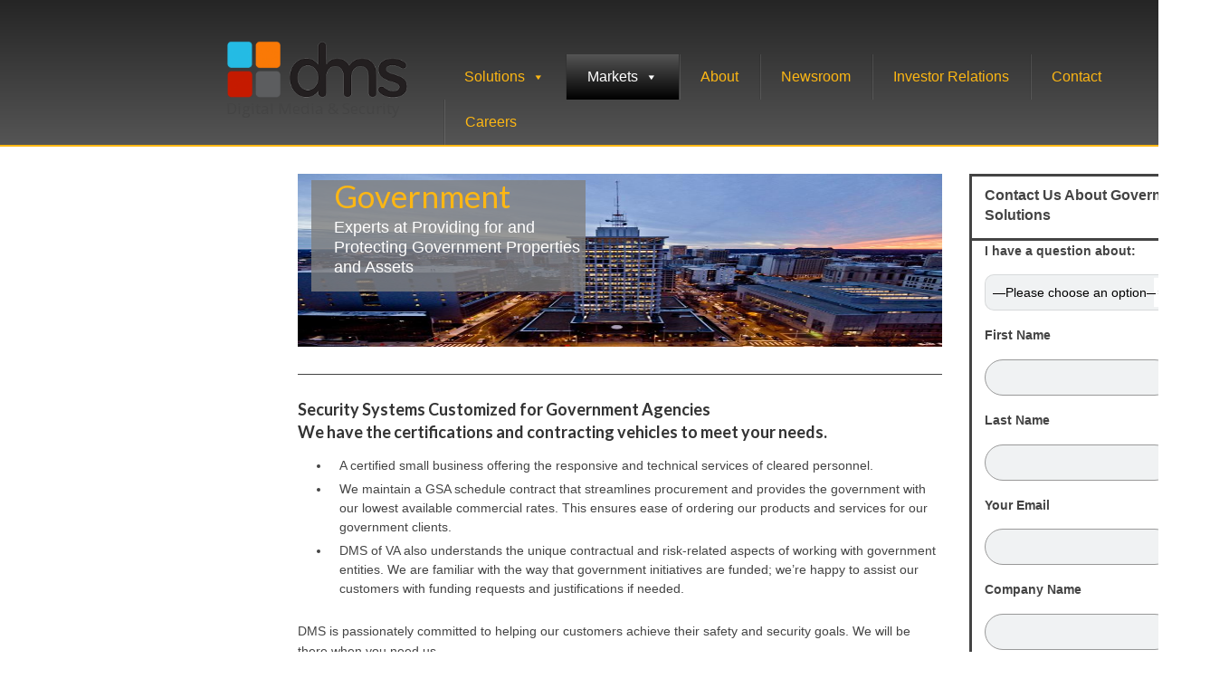

--- FILE ---
content_type: text/css
request_url: https://dmsofva.com/wp-content/plugins/wp-customer-feedback/css/feedback.css?ver=6.9
body_size: -120
content:
#endualcf-panel{position:fixed;left:0;top:0;width:300px;height:288px;background:#FFF;z-index:9997000;border:1px solid #999;border-radius:8px 8px 0 0;text-align:center}#endualcf-panel h3#endualcf-title{color:#FFF;font-family:"Helvetica Neue",Arial,sans-serif;font-size:14px;margin-top:0;padding-top:4px}#endualcf-panel .endualcf-rating-header{height:30px;width:300px;background:#ED5100;border-radius:8px 8px 0 0;cursor:pointer}#endualcf-panel .endualcf-close{color:#000;font-family:"Helvetica Neue",Arial,sans-serif;font-size:18px;position:absolute;top:0;left:278px;height:20px;width:20px}#endualcf-panel .endualcf-comment{width:300px}#endualcf-panel .endualcf-comment textarea{margin:10px 0;width:280px;height:140px}#endualcf-panel .endualcf-comment label{background-color:#eee}#endualcf-panel .endualcf-comment .endualcf-email{width:280px;color:#111;font-size:16px;background-color:#eee}#endualcf-panel input.endualcf-rating-submit{margin:10px;float:right;padding:10px 30px 11px;text-transform:uppercase;box-shadow:rgba(0,0,0,.2) 0 1px 0 0;border-radius:5px;font-family:"Helvetica Neue",Arial,sans-serif;font-weight:700;font-size:12px;text-shadow:#FE6 0 1px 0}.endualcf-admin-label{display:inline-block;width:100%;background:red}.endualcf-text-input{width:100%}.endualcf-admin-imput{margin:12px 0}

--- FILE ---
content_type: text/css
request_url: https://dmsofva.com/wp-content/uploads/so-css/so-css-virtue.css?ver=1576212574
body_size: 2757
content:
.alignnone.size-full.wp-image-981 {
  height: 191px;
	width: 712px;
}
.hero {
  height: 191px;
  width: 712px;
}

/*contact page*/
.ccontact {
  /*background-color: #db2828; */
  border-width: 3px;
  border-style: solid;
  width: 28%;
  position: relative;
  left: 3%;
  /*left: 1250px;*/
  top: 2%;
  Padding-top: 1%;
}

.ContactI {
 border-width: 3px;
  border-style: solid;
  width: 695px;
}

.aboutwra {
}



/* end contact page */


/*about page*/
.aboutwra {
  padding-left: 15%;
  margin-right: 480px;
  min-height: 686px;
  position:relative;
  width: 960;
  padding-bottom: 25px;
  line-height: 22.4px;
  margin-top: 0px;
  margin-bottom: 0px;
  box-sizing: content-box;
  min-width: 1000px;
  bottom: 110px;
  float:left;
}

h5 {
padding-top: 35px;
padding-left: px;
}

}
/*end about page */

/*Test page */

.ContactT {
  /*background-color: #db2828; */
  border-width: 3px;
  border-style: solid;
  float: left;
  width: 50%;
  position: relative;
   top: 2%;
  Padding-top: 1%;
  left: 12%;
}



/*End test page */




/* this is a test for the 3rd page */

/* This is might fix it*/
@media only screen and (max-width: 1100px) {
  .cont { padding-left: 5% !important;
    /*padding-top: 50px;*/
          margin-right: 10px;
 } 
}

.page-header {display:none;}

.main.col-lg-9.col-md-8 {
 padding:0;
  padding-left:0 !important;
  padding-right:0 !important;
 /*min-width: 1000px;*/
}
.cont {
  /*margin-left: 480px;*/
  padding-left: 35%;
  margin-right: 480px;
  min-height: 686px;
  position:relative;
  width: 960;
  padding-bottom: 25px;
  line-height: 22.4px;
  margin-top: -120px;
  margin-bottom: 0px;
  box-sizing: content-box;
  min-width: 1000px;
  /*padding-top: 35px;*/
}

.Contact {
  /*background-color: #db2828; */
  border-width: 3px;
  border-style: solid;
  float: left;
  width: 28%;
  position: relative;
  left: 3%;
  /*left: 1250px;*/
  top: 10px;
  Padding-top: 1%;
}

.pgrid-4-3 {
  display: block;
  float: left;
  font-size: 16px;
  line-height: 22.4px;
  width: 712px;
  box-sizing: content-box;
  z-index: auto;
  position: static;
  

}
.hero { 
  background-attachment: scroll;
  background-position: 0% 0%;
  height: 191px;
  line-height: 22.4px;
  margin-bottom: 30px;
  /*overflow:hidden; */
  position:relative;
  

}
.text{
  font-size: 18px;
  left: 15px;
  line-height: 22.4px;
  position: absolute;
  top: 7px;
  width: 303px;
  z-index: 0;
  color: #FFFFFF;
  padding-left: 25px;
  background: rgba(128, 128, 128, 0.8)
}


.textI{
  font-size: 18px;
  line-height: 22.4px;
  position: relative;
  float:left;
  left: 300px;
  top: 165px;
  width: 303px;
  z-index: 0;
  color: #FFFFFF;
  padding-left: 25px;
  background: rgba(128, 128, 128, 0.8)
}
h1 { 
  color:#fdb714;
  font-weight: 400;
  line-height: 35px;
  margin-bottom: 4px;
  font-size: 35px;
  margin-top: 0px;
  margin-left: 0px;
  margin-right: 0px;
}
.rsolutions-thumb {
 line-height: 22.4px;
  
}
.tthree-columns {
  line-height: 21.3px;
  list-style-image: none;
  list-style-position: outside;
  list-style-type: none;
  Margin-left: -60px;

}
.clear { 
  clear: left;
  float:left;
  font-size: 12px;
  line-height: 16px;
  list-style-image:none;
  margin-bottom: 30px;
  margin-left: 29px;
  width: 218px;
}
.lp {
float: left;
  margin-bottom: 30px;
  margin-left: 29px;
  width: 218px;
  font-size: 12px;
}
.thumbnail {
}
.photo {
  width: 350px;
  height: 140px;
}

.caption {
  margin-top: 5px;
}

.more {
  font-weight: bold;
  padding-right: 16px;
}
.ctoprule {
  float: left;
   border-top-width: 1px;
  border-top-style: solid;
  padding-top: 16px;
  
}
.oul {
  line-height: 21.3333px;
  padding-left: 0px;
  margin-bottom: 25px;
  font-size:
  
}

.tli{
  margin-bottom: 11.25px;
  font-size: 14px
}
h2 {
  font-size: 18px;
  margin-bottom: 15px;
  line-height: 25px;
  font-weight: bold;
}

.tp {
  margin-bottom: 22.5px;
  font-size: 14px;
}
/* this ends the third page test */


body,
html {
  width: 100%;
  height: 100%;
  margin: 0;
  padding: 0;
  
}

.container {
  width: 100%;
  padding: 0px;
  
}

.wrap.contentclass {
  background-color: #222222;
  height: 0px;
}

/*#mega-menu-wrap-secondary_navigation.mega-menu-wrap {
  width: 100%;
  top: -150px;
  height: 145px;
  /*height: 175px; 
  padding-left: 490px;
  padding-top: 70px;
  opacity: 1;
  z-index: 1;
      border-bottom-width: 2px;
  border-bottom-style: solid;
  Border-color: #fdb714;
  
  
} */
#mega-menu-wrap-secondary_navigation.mega-menu-wrap {
  width: 100%;
  display: block;
 min-height: 145px;
  top: -150px;
  height: auto;
 float:left;
  padding-left: 490px;
  padding-top: 70px;
  opacity: 1;
  z-index: 1;
      border-bottom-width: 2px;
  border-bottom-style: solid;
  Border-color: #fdb714;
  line-height: 120px;
  
  
}

/* this banner issue */
.banner.headerclass {
 /* height: 100px; */
  padding-bottom: 10	px;
  position:relative;
  top: 25px
  /*height: 0px;*/
}  
#nav-second.clearfix {
 
}


#cat_nav.navclass {
  
}
.Wrap {
 position: relative;
  top: -135px
    
}

#wrapper.container {

}

#homeheader.welcomeclass{
  display:none;
}

.wrap.contentclass {
  opacity: ;
  background: #FFFFFF;
}
/*more banner issue*/

#logo.logocase {
  height: auto;
  z-index: 2;
  position: relative;
  padding-left: px;
  left: 250px;
  width: 200px;
  display: non;
}

.kad-retina-logo {
  height: 65px;
  position: relative;
  z-index: 3;
  padding-left: 3px;
}

.kad-standard-logo {
  z-index: 3;
  height: 65px;
  position: relative;
  padding-left: px;
}

#thelogo {
  width: 200px;
}

.aligncenter.wp-image-797.size-full {
  height: 550px;
  position: relative;
  bottom: 90px;
}

.Hs {
 position: relative;
  /*top: 143px;*/
  padding-top: 143px;
  height: 0px;
}
.Hbar {
  background-image: linear-gradient(#555555, #111111 );
  color: #fdb714;
  /*padding-left: 210px;*/
  padding-left: 10%;
  height: 75px;
  position: relative;
  top: 500px;
  z-index: 1;
  width: 100%;
  float: left;
}

.Solution {
  bottom: 165px;
  position: relative;
  left: 20%;
}

/*.Solution {
  bottom: 20px;
  position: relative;
  left: 315px;
}
*/

.Markets {
  position: relative;
  top: -250px;
  width: 159px;
  /*margin-left: 650px;*/
  left: 42%;
  z-index: 2;
}

.contact {
  position: relative;
  bottom: 333px;
  left: 350px;
  z-index: 1;
  width: 145px;
  /*margin-left: 650px;*/
  left: 65%;
}
.Cam {
   Float:left;
  position: relative;
 bottom: 410px;
  width: 260px;
}
.Adv2 {
  Position:relative;
  padding-top: 30px;
  z-index: 1;
  left: 65%;
  
  
}
.Adv2 h5 {
  margin-top: 40px;
  font-size: 22px;
  position:relative;
  bottom: 210px;
  width: 70px;
  margin-left: 250px;
}

.Adv2 img {
width: 300px;
}
.Adv img {
height: 240px;
}
.Adv p { margin-left: 100px;
  padding-left: 10px;
 
}

.Adv h5 { padding: 10px;
  margin-right: 10px;
  position:relative;
  left: 10%;
}
.Adv {
Width: 300px;
float: left;
left: 8%;

position: relative;
/*
background: rgba(735, 175, 80, 0.3);
border-top: 10px;
border-style:  solid dashed dashed;
*/

}

/*.Advp {
float:left;
position: relative; 
left: 70%;
bottom: 200px; 
 
} */

.Features {
  /*padding-left: 525px;*/
  left: 20%;
  height: 325px;
  position: relative;
  float:left;
  
}

.orange {
  font-size: 17px;
  padding-top: 20px;
  padding-bottom: 5px;
  font-weight: bold;
  font-style: normal;
  color: #000000;
}

.F-body {
  border-width: 6px;
  width: 365px;
  position: relative;
  bottom: 225px;
  left: 450px;
  /* left: 30%; */
  height: 275px;
  top: -265px;
  z-index: 2;
}

.Z {
  Z-index: 2;
}

.Ftext {
  /*padding-left: 525px;*/
  padding-left: 30%;
}
.Bfooter {
color: #FFFFFF;
  padding-top: 10px;
}
.Brands {
  background-color: #ffffff;
  line-height: 75px;
}

.Fbusiness {
  line-height: 75px;
  background-color: #ffffff;
  border-top-width: 1px;
  border-top-style: solid;
}

.Footer {
  border-width: 1px;
  border-style: solid;
  position: relative;
  width: 100%;
  height: 200px;
  background-color: #000000;
  Display:none;
}

.BannerM {
  Display: none;
}

/* This starts the second page */

.link {
  line-height: 30px;
  font-size: 18px;
}

li {
  margin-left: 36px;
  padding-left: 10px;
}

.textwidget {
  opacity: 0;
}

.Fbody {
  padding-right: 103px;
  Width: 100%;
  position: relative;
  left: 30%;
  
}


.CT {
  Border-width: 3px;
  border-bottom: solid;
  font-weight: bold;
  padding-left: 5%;
  font-size: 16px;
  padding-bottom: 5%;
}

label {
  margin-left: 5%;
  Line-height: %;
}

.wpcf7-form-control.wpcf7-text.wpcf7-validates-as-required {
  border-radius: 25px;
  width: 80%;
  background-color: rgba(218, 223, 225, .4);
  margin-top: 6%;
}

.wpcf7-form-control.wpcf7-textarea.wpcf7-validates-as-required {
  border-radius: 25px;
  width: 80%;
  height: 120px;
  background-color: rgba(218, 223, 225, .4);
  margin-top: 6%;
}

.wpcf7-form-control.wpcf7-select.wpcf7-validates-as-required {
  border-radius: 10px;
  width: 80%;
  background-color: rgba(218, 223, 225, .4);
  margin-top: 6%;
}

.Zero {
  padding-top: 15px;
}

.Nbody {
  float: left;
  border-top-width: 1px;
  border-top-style: solid;
  width: 60%;
  right: %;
  position: relative;
}

.Space {
  padding-top: 5px;
  padding-bottom: 5px;
}

.ul {
  padding-top: 20px;
}

.page-id-701 .Footer {
  position: Absolute;
  bottom: -40%;
}

#containerfooter.footerclass {
  background-color: #FFFFFF;
  height: px;
}

.wr {
  padding-top: 3%;

  position: relative;
}

.footercredits.clearfix {
  opacity: 0;
}

.Wra {
       width: 95%;
     min-width: 900px;
}
/*.Wra {
  width: 1200px;
  /* width: 900px; 
  margin: auto;
  max-width: 100%;
  float: left
} */

/* this ends the second page */

/* This is for 4k */

@media only screen and (min-width: 2000px) {
  .Contact {
    /*background-color: #db2828; */
    border-width: 3px;
    border-style: solid;
    float: left;
    width: 18%;
    position: absolute;
    left: auto;
    top: 2%;
    Padding-top: 1%;
  }

  .container {
    width: 100%;
    padding: 0px;
  }

  .wr {
    padding-top: 3%;
    padding-right: 50000px;
    opacity: 0;
  }
}

/* This ends for 4k */

/* This is to make it only for phones */

@media only screen and (max-width: 768px) {
  #mega-menu-wrap-secondary_navigation.mega-menu-wrap {
    height: 0%;
    padding: 0;
   /* top: 0px;*/
    top: -20px;
    border-bottom-width: 0px;
  border-bottom-style: solid;
  Border-color: #fdb714;
    width: 100%;
  }
  
  .kad_tagline.belowlogo-text {
    opacity:0
  }

  .aboutwra {
  padding-left: 1%;
  margin-right: auto;
  min-height: 686px;
  position:relative;
  width: auto;
  padding-bottom: 25px;
  line-height: 22.4px;
  margin-top: 0px;
  margin-bottom: 0px;
  box-sizing: content-box;
  min-width: auto;
  bottom: 110px;
}
  
.Wrap {
  position:relative;
  /*top: -105px;*/
  }
  .Wra {
    position: relative;
    top: 25px;
  }

.Cam {
Float:left;
  position: relative;
  bottom: 0px;
  left: 0%;
  width: 260px;
}
.Adv2 {
  Position:relative;
  padding-top: 30px;
  z-index: 1;
  left: 0%;
  float:left;
}
  .BannerW {
    display: none;
  }

  .BannerM {
    display: inline;
  }

  .Contact {
    /*background-color: #db2828; */
    border-width: 3px;
    border-style: solid;
    float: left;
    width: 18%;
    position: relative;
    left: auto;
    top: auto;
    Padding-top: 1%;
  }

  .Ftext {
    padding-left: 15px;
  }

  .Footer {
    border-width: 1px;
    border-style: solid;
    position: relative;
    width: 100%;
    height: 1px;
    background-color: #000000;
  }

  .F-body {
    border-width: 6px;
    width: auto;
    position: relative;
    bottom: auto;
    left: auto;
    height: auto;
    top: auto;
  }

  .Features {
    padding-left: 15px;
    height: auto;
    left: auto;
    position: relative;
  }

  .Hbar {
    opacity: 0;
  }

  .banner.headerclass {
    height: 120px;
    top: 45px;
    /*top: auto; */
    position:relative;
    width: 100%;
  }

  .kad-retina-logo {
    height: 100%;
    padding: 0px;
    left: 0px;
  }
 .main.col-md-12 {
   /*float:left;*/
   top: 190px
  }
  #logo.logocase {
    left: 0px;
    width: 100%;
  }

  .aligncenter.wp-image-797.size-full {
    height: auto;
    position: relative;
    bottom: 20px;

  }

  .Hbar {
    background-image: linear-gradient(#555555, #111111 );
    color: #fdb714;
    padding-left: 0px;
    height: 0px;
    position: relative;
    top: 100px;
    z-index: 1;
    width: 1000px;
    display: none;
  }

  .duck {
    position: relative;
    bottom: auto;
    left: auto;
    top: 10px;
  }

.Footer {
  border-width: 1px;
  border-style: solid;
  position: absolute;
  width: 100%;
  height: 200px;
  background-color: #000000;
  float:left;
  top: 1000px;
}
  
  .Bfooter {
color: #FFFFFF;
  padding-top: 10px;
}
  
  .alignnone.size-full.wp-image-976 {
  width: 96%;
}
  
  .cont {
    top: 200px;
    width: 100%;
    
  }
 .pgrid-4-3 {
  
   width: 768px;
}
  
  
  
  /* Experiemnt with mobile */
.main.col-lg-9.col-md-8 {
 padding:0;
  padding-left:0 !important;
  padding-right:0 !important;
  width: 100%;
 /*min-width: 1000px;*/
}
.cont {
  /*margin-left: 480px;*/
  padding-left: auto;
  margin-right: auto;
  min-height: 686px;
  position:relative;
  width: 768px;
  padding-bottom: 25px;
  line-height: 22.4px;
  margin-top: -120px;
  margin-bottom: 0px;
  box-sizing: content-box;
  min-width: auto;
  
  /*padding-top: 35px;*/
}

.Contact {
  /*background-color: #db2828; */
  border-width: 3px;
  border-style: solid;
  float: left;
  width: 28%;
  position: relative;
  left: 3%;
  /*left: 1250px;*/
  top: 10px;
  Padding-top: 1%;
}

.pgrid-4-3 {
  display: block;
  float: left;
  font-size: 16px;
  line-height: 22.4px;
  /*width: 712px; */
  box-sizing: content-box;
  z-index: auto;
  position: static;
  width: 100%;

}
.hero { 
  background-attachment: scroll;
  background-position: 0% 0%;
  height: 191px;
  line-height: 22.4px;
  margin-bottom: 30px;
  /*overflow:hidden; */
  position:relative;
  width: 100%;
  

}
.text{
  font-size: 18px;
  left: 15px;
  line-height: 22.4px;
  position: absolute;
  top: 7px;
  width: 303px;
  z-index: 0;
  color: #FFFFFF;
  padding-left: 25px;
  background: rgba(128, 128, 128, 0.8)
}


.textI{
  font-size: 18px;
  line-height: 22.4px;
  position: relative;
  float:left;
  left: 300px;
  top: 165px;
  width: 303px;
  z-index: 0;
  color: #FFFFFF;
  padding-left: 25px;
  background: rgba(128, 128, 128, 0.8)
}
h1 { 
  color:#fdb714;
  font-weight: 400;
  line-height: 35px;
  margin-bottom: 4px;
  font-size: 35px;
  margin-top: 0px;
  margin-left: 0px;
  margin-right: 0px;
}
.rsolutions-thumb {
 line-height: 22.4px;
  
}
.tthree-columns {
  line-height: 21.3px;
  list-style-image: none;
  list-style-position: outside;
  list-style-type: none;
  Margin-left: -60px;

}
.clear { 
  clear: left;
  float:left;
  font-size: 12px;
  line-height: 16px;
  list-style-image:none;
  margin-bottom: 30px;
  margin-left: 29px;
  width: 218px;
}
.lp {
float: left;
  margin-bottom: 30px;
  margin-left: 29px;
  width: 218px;
  font-size: 12px;
}
.thumbnail {
}
.photo {
  width: 350px;
  height: 140px;
}

.caption {
  margin-top: 5px;
}

.more {
  font-weight: bold;
  padding-right: 16px;
}
.ctoprule {
  float: left;
   border-top-width: 1px;
  border-top-style: solid;
  padding-top: 16px;
  
}
.oul {
  line-height: 21.3333px;
  padding-left: 0px;
  margin-bottom: 25px;
  font-size:
  
}

.tli{
  margin-bottom: 11.25px;
  font-size: 14px
}
h2 {
  font-size: 18px;
  margin-bottom: 15px;
  line-height: 25px;
  font-weight: bold;
}

.tp {
  margin-bottom: 22.5px;
  font-size: 14px;
}

/* end with experiment */
  
  
  
}

/* This ends the phone only section */

.main.col-md-12 {
  padding:0;
  padding-left:0 !important;
  padding-right:0 !important;
 /*min-width: 1000px;*/
}
}